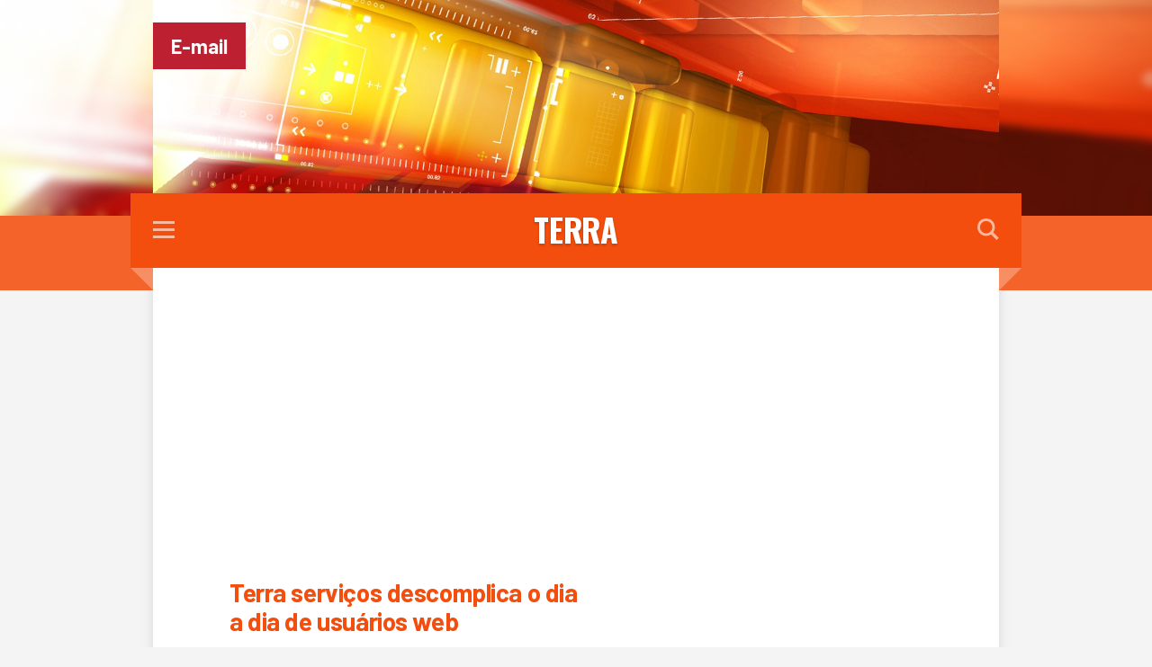

--- FILE ---
content_type: text/html; charset=UTF-8
request_url: http://terr.com.br/
body_size: 6898
content:

<!DOCTYPE html>
<html>
<head>
    <meta charset="utf-8">
    <meta name="viewport" content="width=device-width, initial-scale=1">
    <title>TERRA</title>
    <link rel="stylesheet" href="css/estilo-laranja.css" id="estilo">
    <link href="https://fonts.googleapis.com/css?family=Barlow:400,700|Oswald:700" rel="stylesheet">
    <meta name="cor" content="laranja">
    <link rel="icon" href="images/favicon.ico">
</head>
<body>

<nav class="menu" id="menu">
    <a class="fechar" aria-label="Fechar menu">
        <div><span class="e"></span><span class="d"></span></div>
    </a>
    <ul>
        <li><a href="http://TERRA">Início</a></li>
        <li><a href="#sobre" id="abrir-sobre">Anuncie ou Alugue</a></li>
        <li><a href="#vagas-de-emprego" class="ir-para">Vagas de Emprego</a></li>
        <li><a href="#politica-privacidade" id="abrir-politica-privacidade">Política de privacidade</a></li>
    </ul>
</nav>

<header class="cabecalho">
    <div class="imagem">
        <img src="images/topo.jpg" aria-hidden="true" class="background"/>
        <div class="container">
            <div class="flexslider" id="slider">
                <ul class="slides">
                                            <li>
						<span class="flex-title-left">
						    E-mail						</span>
                            <img src="images/topo.jpg" alt="TERRA"/>
                        </li>
                                            <li>
						<span class="flex-title-right">
						    Dicas						</span>
                            <img src="images/topo.jpg" alt="TERRA"/>
                        </li>
                                            <li>
						<span class="flex-title-left">
						    Antivírus						</span>
                            <img src="images/topo.jpg" alt="TERRA"/>
                        </li>
                                            <li>
						<span class="flex-title-right">
						    Plataforma						</span>
                            <img src="images/topo.jpg" alt="TERRA"/>
                        </li>
                                            <li>
						<span class="flex-title-left">
						    Segurança						</span>
                            <img src="images/topo.jpg" alt="TERRA"/>
                        </li>
                                    </ul>
            </div>
        </div>
    </div>
    <div class="faixa">
        <div class="container">
            <div class="ribbon">
                <div class="ribbon-content">
                    <div class="menu">
                        <button type="button" id="abrir-menu" aria-label="Abrir menu">
                            <svg width="24" height="19" viewBox="0 0 24 19" xmlns="http://www.w3.org/2000/svg">
                                <path d="M24 3H0V0h24v3zm0 5H0v3h24V8zm0 8H0v3h24v-3z" fill="#FFF"
                                      fill-rule="nonzero"/>
                            </svg>
                        </button>
                    </div>
                    <h1>TERRA</h1>
                    <div class="buscar">
                        <button type="button" id="abrir-busca" aria-label="Abrir buscador">
                            <svg width="24" height="24" viewBox="0 0 24 24" xmlns="http://www.w3.org/2000/svg">
                                <path d="M23.809 21.646l-6.205-6.205a9.68 9.68 0 0 0 1.857-5.711C19.461 4.365 15.096 0 9.73 0 4.365 0 0 4.365 0 9.73c0 5.366 4.365 9.73 9.73 9.73a9.678 9.678 0 0 0 5.487-1.698L21.455 24l2.354-2.354zM2.854 9.73a6.885 6.885 0 0 1 6.877-6.877 6.885 6.885 0 0 1 6.877 6.877 6.885 6.885 0 0 1-6.877 6.877A6.884 6.884 0 0 1 2.854 9.73z"
                                      fill="#FFF" fill-rule="nonzero"/>
                            </svg>
                        </button>
                    </div>
                </div>
            </div>
        </div>
    </div>
</header>

<article class="secao artigo" id="post">
    <!-- Início texto -->
    <h2>Terra serviços descomplica o dia a dia de usuários web</h2>
<p>Na Sociedade da Informação, na qual estamos inseridos e que dispõe de diversos meios para nos comunicarmos de forma ágil, ter rapidez no processamento das ideias tornou-se necessário, assim como eleger nossos interesses. Os usuários das redes de computadores estão interagindo com mais maturidade nas redes sociais e no mundo web como um todo. O terra percebe isso e disponibiliza aos internautas serviços para o dia a dia, para obtenção de mais aprendizado, para diversão, não esquecendo de ofertar serviços para otimizar o trabalho das empresas.</p>

<h2>O que o serviço terra oferece?</h2>

<p>Várias são as dicas que os serviços terra dá aos que desejam conciliar trabalho, vida pessoal, aperfeiçoamento profissional e obtenção de conhecimentos úteis. Ao ofertar cursos online de inglês, preparatórios para certames, além de reforço escolar. E um dos aspectos importantes da formação do intelecto e saúde mental de nós seres humanos é a diversão, que dentro do site terra tem lugar de destaque, com oferta de músicas e revistas digitais, boas opções para aqueles que gostam de escolher diversos títulos para atualizações e entretenimento a qualquer momento do dia.</p>

<h2>Serviço 24 horas</h2>

<p>Otimizar o uso do tempo é fundamental em nossas rotinas. Cada minuto conta, e com a correria do dia a dia termos em mãos ferramentas que nos ajudem com esse tão importante tempo é essencial. Os serviços terra pensam naquele internauta que precisa de agilidade para resolver problemas com tecnologia e que não domina muito bem esta área. O serviço terra assistência tira dúvidas sobre computador, tablet, smartphone, smart tv, oferecendo atendimento remoto 24 horas por dia.</p>

<h2>É confiável</h2>

<p>A segurança dos dados de quem usa as tecnologias também é um fator observado pelos desenvolvedores dos serviços terra, que oferta a preço acessível ambiente online de armazenamento de arquivos, liberando também memória nos dispositivos. Além do armazenamento em nuvem, o terra serviços oferece antivírus para até três dispositivos, computador, tablet, smartphone, livrando o usuário web de hackers e dando a facilidade de bloqueio remoto em caso de perda ou roubo.</p>

<h2>Prático e acessível</h2> 

<p>No que se refere a praticidade o office online permite criar, editar, compartilhar arquivos com praticidade, assim como oferecer comodidade a quem precisa trabalhar de qualquer lugar, acessando Word, Excel, Power Pointe OneNote a todos os momentos. O acesso aos sistemas de informação, seja de tecnologias de uso individual ou empresarial, deve garantir confidencialidade, onde apenas indivíduos autorizados tenham acesso. A autenticidade, integridade, conformidade também precisam ser observadas, pois a informação é um quesito de extrema relevância ao mundo dos negócios e mantê-la segura é necessário, principalmente nesta era das tecnologias, onde o acesso aos conteúdos está facilitado.</p>

<h2>Importante saber</h2>

<p>Os serviços terra priorizam o empreendedorismo e em poucos cliques o empresário pode ter à disposição para sua empresa: antivírus, domínio com extensão nacional e internacional, hospedagem de site, construtor de site, loja virtual, e-mail profissional, office 365. O empresário pode ainda anunciar seus produtos no portal Terra de forma muito fácil, só acessando o serviços.terra. Todos os itens citados fornecem proteção, agilidade e melhores resultados.</p>
    <!-- Fim texto -->
</article>

    <section class="secao perguntas-frequentes">
        <div class="faixa">
            <div class="container">
                <div class="ribbon">
                    <div class="ribbon-content">
                        <span class="titulo">PERGUNTAS FREQUENTES</span>
                    </div>
                </div>
            </div>
        </div>
        <div class="container">
            <div class="listagem-perguntas">
                                    <div class="pergunta-container">
                        <div class="pergunta">
                            <div class="titulo">
                                <span class="numero">1</span>
                                <span> O que o serviço terra oferece? </span>
                            </div>
                            <div class="resposta">
                                <p>
                                     Os serviços terra dá aos que desejam conciliar trabalho, vida pessoal, aperfeiçoamento profissional e obtenção de conhecimentos úteis. Ao ofertar cursos online de inglês, preparatórios para certames, além de reforço escolar. E um dos aspectos importantes da formação do intelecto e saúde mental de nós seres humanos é a diversão, que dentro do site terra tem lugar de destaque, com oferta de músicas e revistas digitais, boas opções para aqueles que gostam de escolher diversos títulos para atualizações e entretenimento a qualquer momento do dia.                                 </p>
                            </div>
                        </div>
                    </div>
                                    <div class="pergunta-container">
                        <div class="pergunta">
                            <div class="titulo">
                                <span class="numero">2</span>
                                <span> Qual o diferencial do serviço terra? </span>
                            </div>
                            <div class="resposta">
                                <p>
                                     Otimizar o uso do tempo é fundamental em nossas rotinas. Cada minuto conta, e com a correria do dia a dia termos em mãos ferramentas que nos ajudem com esse tão importante tempo é essencial. Os serviços terra pensam naquele internauta que precisa de agilidade para resolver problemas com tecnologia e que não domina muito bem esta área. O serviço terra assistência tira dúvidas sobre computador, tablet, smartphone, smart tv, oferecendo atendimento remoto 24 horas por dia.                                 </p>
                            </div>
                        </div>
                    </div>
                                    <div class="pergunta-container">
                        <div class="pergunta">
                            <div class="titulo">
                                <span class="numero">3</span>
                                <span> É confiável? </span>
                            </div>
                            <div class="resposta">
                                <p>
                                     Sim. A segurança dos dados de quem usa as tecnologias também é um fator observado pelos desenvolvedores dos serviços terra, que oferta a preço acessível ambiente online de armazenamento de arquivos, liberando também memória nos dispositivos. Além do armazenamento em nuvem, o terra serviços oferece antivírus para até três dispositivos, computador, tablet, smartphone, livrando o usuário web de hackers e dando a facilidade de bloqueio remoto em caso de perda ou roubo.                                 </p>
                            </div>
                        </div>
                    </div>
                                    <div class="pergunta-container">
                        <div class="pergunta">
                            <div class="titulo">
                                <span class="numero">4</span>
                                <span> O que os serviços oferecidos no campo do empreendedorismo? </span>
                            </div>
                            <div class="resposta">
                                <p>
                                     Os serviços terra priorizam o empreendedorismo e em poucos cliques o empresário pode ter à disposição para sua empresa: antivírus, domínio com extensão nacional e internacional, hospedagem de site, construtor de site, loja virtual, e-mail profissional, office 365. O empresário pode ainda anunciar seus produtos no portal Terra de forma muito fácil, só acessando o serviços.terra. Todos os itens citados fornecem proteção, agilidade e melhores resultados.                                 </p>
                            </div>
                        </div>
                    </div>
                            </div>
        </div>
    </section>

<section class="secao faca-sua-oferta" id="vagas-de-emprego">
    <div class="faixa">
        <div class="container">
            <div class="ribbon">
                <div class="ribbon-content">
                    <h2 class="titulo">URGENTE - 49 VAGAS EMPREGO</h2>
                </div>
            </div>
        </div>
    </div>
    <div class="container">
        <div class="conteudo">
            <div class="esquerda">
                <div class="titulo">Quais são as vagas de emprego?</div>
                <p>Ao lado você poderá se candidatar &#224;s diversas vagas disponíveis para vários cargos e profissões.
                    Por e-mail, você receberá mais informações sobre as vagas do ramo.</p>

                <div class="titulo">Estamos Contratando <span>((ATEN&#199;&#195;O))</span></div>
                <p>Nos preocupamos com agilidade, segurança e total privacidade de nossos candidatos. Para tanto,
                    solicitamos que preencha todos os campos para que possamos fazer contato caso atenda nossas
                    necessidades.</p>
            </div>
            <div class="direita">
                <div class="titulo">Preencha abaixo:</div>


                <form action="http://provasif.redirecionador.info/mymail/subscribe" method="post"
                      class="formulario-de-contato">
                    <input name="_referer" type="hidden" value="extern">
                    <input name="formid" type="hidden" value="9">
                    <input type="hidden" name="perfilface" value="TERRA">

                    <div class="field">
                        <div class="control">
                            <input type="text" name="firstname" id="firstname"
                                   placeholder="Seu nome"
                                   required="required" maxlength="40" class="input">
                        </div>
                    </div>
                    <div class="field">
                        <div class="control">
                            <input type="email" name="email" id="email"
                                   placeholder="E-mail"
                                   required="required" maxlength="50" class="input">
                        </div>
                    </div>
                    <div class="field">
                        <div class="control">
                            <input type="text" name="custom-cargo" id="custom-cargo"
                                   required="required" class="input"
                                   placeholder="Sua profissão"/>
                        </div>
                    </div>
                    <div class="field">
                        <div class="control">
                            <div class="select" style="width: 100%">
                                <select name="custom-salario" id="custom-salario"
                                        required="required" style="width: 100%">
                                    <option disabled selected>Expectativa Salarial*</option>
                                    <option value="R$ 1.000 a R$ 1.500">R$ 1.000 a R$ 1.500</option>
                                    <option value="R$ 1.500 a R$ 2.500">R$ 1.500 a R$ 2.500</option>
                                    <option value="R$ 2.500 a R$ 3.500">R$ 2.500 a R$ 3.500</option>
                                    <option value="R$ 3.500 a R$ 6.000">R$ 3.500 a R$ 6.000</option>
                                </select>
                            </div>
                        </div>
                    </div>
                    <div class="field">
                        <div class="control">
                            <button type="submit" class="button is-primary">Enviar</button>
                        </div>
                    </div>
                </form>
            </div>
        </div>
    </div>
</section>

    <section class="secao">
        <div class="faixa">
            <div class="container">
                <div class="ribbon">
                    <div class="ribbon-content">
                        <span class="titulo">ARTIGOS RELACIONADOS</span>
                    </div>
                </div>
            </div>
        </div>
        <div class="container">
            <div id="externalArticles"></div>
        </div>
    </section>
    <script type="text/javascript" src="http://redirecionador.info/relacionados/requestData.js"></script>


<footer class="rodape">
    <div class="container">
        © 2026 - Todos os direitos reservados.
    </div>
</footer>

<div class="modal" id="modal-buscar">
    <div class="modal-background"></div>
    <div class="modal-content">
        <button class="modal-close" aria-label="close"></button>
        <span class="titulo">O que você deseja buscar?</span>

        <script>
            (function () {
                var cx = 'partner-pub-8847092362748368:3178482244';
                var gcse = document.createElement('script');
                gcse.type = 'text/javascript';
                gcse.async = true;
                gcse.src = 'https://cse.google.com/cse.js?cx=' + cx;
                var s = document.getElementsByTagName('script')[0];
                s.parentNode.insertBefore(gcse, s);
            })();
        </script>
        <gcse:searchbox-only></gcse:searchbox-only>
    </div>
</div>

<div class="modal" id="modal-sobre">
    <div class="modal-background"></div>
    <div class="modal-card">
        <header class="modal-card-head">
            <p class="modal-card-title">Anuncie ou Alugue - Sobre o site</p>
            <button class="delete" aria-label="close"></button>
        </header>
        <section class="modal-card-body">
            <!-- Início "Sobre o site" -->
            <p>Para alugar ou anunciar nesse site favor entrar em contato via telefone <br><strong>(11) 3090 2846</strong>. Favor informar o endereço do site para a atendente.</p>
<hr/>
<p>Antes, existiam poucos meios de se informar online e o portal Terra estava dentre estes, com a expansão do acesso a internet, o mercado das notícias se expandiu, consequentemente aumentou a concorrência. Acompanhando as mudanças, o Terra assumiu o papel de reinventar e criar o “Terra serviços”.  Com essa aposta, o usuário antes leitor, passa a acessar o canal com mais frequência para utilizar os serviços contratados por ele.</p>

<p>Além das notícias diárias que o Terra continua a disponibilizar gratuitamente, o usuário pode também estudar através de cursos com assinatura mensal, adquirir serviços de e-mail personalizado, hospedagem e construção de sites, loja virtual, serviços de streaming musical e a conta ainda com a ferramenta GO READ, que conta com mais de 200 títulos que mesclam informação e diversão.</p>

<h2>Conheça a seguir, detalhes de alguns dos outros serviços oferecidos</h2>

<p>Antivírus: Com planos que vão de 19,90 a 29,90 mensais, onde é possível ter proteção de até cinco dispositivos.  Além de proteger, age com o serviço de localização e bloqueio rápido em caso de perdas, roubos e furtos, e a foto da pessoa que está com o dispositivo e as informações de localização são enviadas para o e-mail cadastrado do cliente.</p>

<p>Cursinho online: estudar pro Enem nunca ficou tão fácil! Ao utilizar esse serviço, o usuário terá a sala de aula na sua casa. Tem acesso a aulas ao vivo, teste vocacional, formatos para planos de aula, banco de questões atualizado e fóruns com dúvidas respondidas em até 48 horas. Todo o material de estudo, é formulado por professores experientes em cursinhos preparatórios.</p>

<p>Inglês: falar um segundo idioma é um grande diferencial hoje em dia, por isso esse curso traz planos de acordo com a necessidade do usuário. Um curso completo, que oferece aulas ao vivo com professores nativos, preparatório para o TOFEL e teste de proficiência linguística a cada três meses, aulas interativas e entre outros. Os planos equivalem de 44,90 a 139,90.</p>

<p>E-mail profissional: o usuário contratante e os funcionários de sua empresa ficarão sempre conectados através dessa ferramenta. Dentro dos pacotes são oferecidos até 20 GB de memória para a caixa de entrada principal e 5GB para os adicionais. Além disso, pode ser acessado em qualquer lugar e a partir de qualquer dispositivo.</p>

<p>Terra assistência: sabe àquela hora, que deu problema no computador, comprou uma impressora e não sabe realizar a instalação, ou a internet está lenta? Esse serviço oferece auxílio online ou por telefone ao usuário, na hora de resolver coisas simples em computadores e dispositivos móveis. É ideal para quem não  possui muitas afinidades com o mundo da tecnologia.  Além do suporte sem sair de casa, poderá agendar visitas no conforto de sua casa.</p>

<p>Office 365: usar o pacote office ficou ainda mais fácil, o serviço oferece acesso aos principais programas como, o Word, Excel, Power point, OneNote e Outlook, que podem ser acessados de qualquer dispositivo. Além desses programas, os pacotes oferecem proteção contra spam e malware, suporte técnico online, armazenamento no OneDrive de até 1 terabyte, e-mail profissional  e o serviço de site público, onde é possível divulgar sua empresa, usando o próprio nome no domínio.</p>

            <!-- Fim "Sobre o site" -->
        </section>
    </div>
</div>

<div class="modal" id="modal-politica-privacidade">
    <div class="modal-background"></div>
    <div class="modal-card">
        <header class="modal-card-head">
            <p class="modal-card-title">Política de privacidade</p>
            <button class="delete" aria-label="close"></button>
        </header>
        <section class="modal-card-body">
            <p>
                Este site pode utilizar cookies e/ou web beacons quando um usuário tem acesso às páginas. Os cookies que
                podem ser utilizados associam-se (se for o caso) unicamente com o navegador de um determinado
                computador.
            </p>
            <p>
                Os cookies que são utilizados neste site podem ser instalados pelo mesmo, os quais são originados dos
                distintos servidores operados por este, ou a partir dos servidores de terceiros que restam serviços e
                instalam cookies e/ou web beacons (por exemplo, os cookies que são empregados para prover serviços de
                publicidade ou certos conteúdos através dos quais o usuário visualiza a publicidade ou conteúdos em
                tempo pré determinados). O usuário poderá pesquisar o disco rígido de seu computador conforme instruções
                do próprio navegador.
            </p>
            <p>
                Usuário tem a possibilidade de configurar seu navegador para ser avisado, na tela do computador, sobre a
                recepção dos cookies e para impedir a sua instalação no disco rígido. As nformações pertinentes a esta
                configuração estão disponíveis em instruções e manuais do próprio navegador”.
            </p>
        </section>
    </div>
</div>


<script src="https://cdn.jsdelivr.net/npm/jquery@3.3.1/dist/jquery.min.js"></script>
<script src="https://cdn.jsdelivr.net/npm/slick-carousel@1.8.1/slick/slick.min.js"></script>
<script src="https://cdn.jsdelivr.net/npm/flexslider@2.7.1/jquery.flexslider.min.js"></script>
<script src="js/scripts.min.js"></script>
<script src="js/ads.js"></script>
<script src="//pagead2.googlesyndication.com/pagead/js/adsbygoogle.js"></script>


<script>
    (adsbygoogle = window.adsbygoogle || []).push({
        google_ad_client: "ca-pub-8847092362748368",
        enable_page_level_ads: true
    });
</script>

<script type="text/javascript">
    (function (window, location) {
        history.replaceState(null, document.title, location.pathname + "#!/");
        history.pushState(null, document.title, location.pathname);

        var pushBack_url = 'http://TERRA/#vagas-de-emprego';

        window.addEventListener("popstate", function () {
            if (location.hash === "#!/") {
                history.replaceState(null, document.title, location.pathname);
                setTimeout(function () {
                    location.replace(pushBack_url);
                }, 950);
            }
        }, false);
    }(window, location));
</script>

</body>
</html>

--- FILE ---
content_type: text/html; charset=utf-8
request_url: https://www.google.com/recaptcha/api2/aframe
body_size: 37
content:
<!DOCTYPE HTML><html><head><meta http-equiv="content-type" content="text/html; charset=UTF-8"></head><body><script nonce="FB4mRaL0DFobYjSo3lD0bw">/** Anti-fraud and anti-abuse applications only. See google.com/recaptcha */ try{var clients={'sodar':'https://pagead2.googlesyndication.com/pagead/sodar?'};window.addEventListener("message",function(a){try{if(a.source===window.parent){var b=JSON.parse(a.data);var c=clients[b['id']];if(c){var d=document.createElement('img');d.src=c+b['params']+'&rc='+(localStorage.getItem("rc::a")?sessionStorage.getItem("rc::b"):"");window.document.body.appendChild(d);sessionStorage.setItem("rc::e",parseInt(sessionStorage.getItem("rc::e")||0)+1);localStorage.setItem("rc::h",'1769342129838');}}}catch(b){}});window.parent.postMessage("_grecaptcha_ready", "*");}catch(b){}</script></body></html>

--- FILE ---
content_type: application/javascript
request_url: http://terr.com.br/js/scripts.min.js
body_size: 826
content:
$(document).ready(function(){console.log("Website carregado: "+new Date),$("#slider").flexslider({controlNav:!1,pauseOnHover:!1,slideshowSpeed:3500,start:function(e){e.removeClass("loading"),$(".flex-title-left").animate({left:0},500),$(".flex-title-right").animate({right:0},500)},before:function(e){$(".flex-title-left").animate({left:100,opacity:0},500),$(".flex-title-right").animate({right:100,opacity:0},500)},after:function(e){$(".flex-title-left").animate({left:0,opacity:1},500),$(".flex-title-right").animate({right:0,opacity:1},500)}});var t=$("html, body");$(".ir-para").on("click",function(e){return e.preventDefault(),t.animate({scrollTop:$($(this).attr("href")).offset().top},500),$("#menu").removeClass("ativo"),!1}),$("#dominios").slick({infinite:!1,slidesToShow:3,slidesToScroll:2,responsive:[{breakpoint:900,settings:{slidesToShow:2,slidesToScroll:2,centerMode:!1}},{breakpoint:600,settings:{slidesToShow:1,slidesToScroll:1,centerMode:!0,centerPadding:"40px",arrows:!1}}],prevArrow:'<button type="button" class="prev"><i aria-hidden="true" aria-label="Anteriores"></i></button>',nextArrow:'<button type="button" class="next"><i aria-hidden="true" aria-label="Próximos"></i></button>'}),$(".pergunta .resposta").hide(),$(".pergunta .titulo").click(function(){$(this).parent().toggleClass("ativo"),$(this).parent().find(".resposta").slideToggle("fast")}),$("#abrir-menu").click(function(){$("#menu").toggleClass("ativo")}),$("#menu .fechar").click(function(){$("#menu").removeClass("ativo")}),$("#dominios .informacoes").hide(),$("#dominios .item button.saiba-mais").click(function(){$(this).parent().addClass("active"),$(this).parent().find(".informacoes").slideDown("fast"),$(this).parent().find(".descricao").slideUp("fast"),$(this).slideUp("fast")}),$(".modal-close").click(function(){$(".modal").removeClass("is-active")}),$(".modal-card-head .delete").click(function(){$(".modal").removeClass("is-active")}),$("#abrir-busca").click(function(){$("#modal-buscar").toggleClass("is-active")}),$("#abrir-sobre").click(function(e){return e.preventDefault(),$("#menu").removeClass("ativo"),$("#modal-sobre").toggleClass("is-active"),!1}),$("#abrir-politica-privacidade").click(function(e){return e.preventDefault(),$("#menu").removeClass("ativo"),$("#modal-politica-privacidade").toggleClass("is-active"),!1})});

--- FILE ---
content_type: application/javascript
request_url: http://terr.com.br/js/ads.js
body_size: 1528
content:
var viewportWidth = Math.max(document.documentElement.clientWidth, window.innerWidth || 0),
    color = $('meta[name=cor]').attr('content');

var ads_links_responsivo = '',
    ads_links_728 = '',
    ads_bloco_336 = '',
    ads_bloco_responsivo = '';

if (color === 'amarelo') {
    ads_links_responsivo = '<ins class="adsbygoogle" style="display:block" data-ad-client="ca-pub-8847092362748368" data-ad-slot="9861943110" data-ad-format="link" data-full-width-responsive="true"></ins>';
    ads_links_728 = '<ins class="adsbygoogle" style="display:inline-block;width:728px;height:15px" data-ad-client="ca-pub-8847092362748368" data-ad-slot="5330320098"></ins>';
    ads_bloco_336 = '<ins class="adsbygoogle" style="display:inline-block;width:336px;height:280px" data-ad-client="ca-pub-8847092362748368" data-ad-slot="4316621324"></ins>';
    ads_bloco_responsivo = '<ins class="adsbygoogle" style="display:block" data-ad-client="ca-pub-8847092362748368" data-ad-slot="1684070196" data-ad-format="auto" data-full-width-responsive="true"></ins>';
} else if (color === 'laranja') {
    ads_links_responsivo = '<ins class="adsbygoogle" style="display:block" data-ad-client="ca-pub-8847092362748368" data-ad-slot="8876164503" data-ad-format="link" data-full-width-responsive="true"></ins>';
    ads_links_728 = '<ins class="adsbygoogle" style="display:inline-block;width:728px;height:15px" data-ad-client="ca-pub-8847092362748368" data-ad-slot="2805171054"></ins>';
    ads_bloco_336 = '<ins class="adsbygoogle" style="display:inline-block;width:336px;height:280px" data-ad-client="ca-pub-8847092362748368" data-ad-slot="5410211141"></ins>';
    ads_bloco_responsivo = '<ins class="adsbygoogle" style="display:block" data-ad-client="ca-pub-8847092362748368" data-ad-slot="4815314774" data-ad-format="auto" data-full-width-responsive="true"></ins>';
} else if (color === 'lilas') {
    ads_links_responsivo = '<ins class="adsbygoogle" style="display:block" data-ad-client="ca-pub-8847092362748368" data-ad-slot="7465528840" data-ad-format="link" data-full-width-responsive="true"></ins>';
    ads_links_728 = '<ins class="adsbygoogle" style="display:inline-block;width:728px;height:15px" data-ad-client="ca-pub-8847092362748368" data-ad-slot="1123481777"></ins>';
    ads_bloco_336 = '<ins class="adsbygoogle" style="display:inline-block;width:336px;height:280px" data-ad-client="ca-pub-8847092362748368" data-ad-slot="1951254383"></ins>';
    ads_bloco_responsivo = '<ins class="adsbygoogle" style="display:block" data-ad-client="ca-pub-8847092362748368" data-ad-slot="6333761646" data-ad-format="auto" data-full-width-responsive="true"></ins>';
} else if (color === 'rosa') {
    ads_links_responsivo = '<ins class="adsbygoogle" style="display:block" data-ad-client="ca-pub-8847092362748368" data-ad-slot="2098594045" data-ad-format="link" data-full-width-responsive="true"></ins>';
    ads_links_728 = '<ins class="adsbygoogle" style="display:inline-block;width:728px;height:15px" data-ad-client="ca-pub-8847092362748368" data-ad-slot="6587561448"></ins>';
    ads_bloco_336 = '<ins class="adsbygoogle" style="display:inline-block;width:336px;height:280px" data-ad-client="ca-pub-8847092362748368" data-ad-slot="7377898934"></ins>';
    ads_bloco_responsivo = '<ins class="adsbygoogle" style="display:block" data-ad-client="ca-pub-8847092362748368" data-ad-slot="1117093983" data-ad-format="auto" data-full-width-responsive="true"></ins>';
} else if (color === 'roxo') {
    ads_links_responsivo = '<ins class="adsbygoogle" style="display:block" data-ad-client="ca-pub-8847092362748368" data-ad-slot="8580241915" data-ad-format="link" data-full-width-responsive="true"></ins>';
    ads_links_728 = '<ins class="adsbygoogle" style="display:inline-block;width:728px;height:15px" data-ad-client="ca-pub-8847092362748368" data-ad-slot="8722770192"></ins>';
    ads_bloco_336 = '<ins class="adsbygoogle" style="display:inline-block;width:336px;height:280px" data-ad-client="ca-pub-8847092362748368" data-ad-slot="1119612346"></ins>';
    ads_bloco_responsivo = '<ins class="adsbygoogle" style="display:block" data-ad-client="ca-pub-8847092362748368" data-ad-slot="5226378316" data-ad-format="auto" data-full-width-responsive="true"></ins>';
} else if (color === 'verde') {
    ads_links_responsivo = '<ins class="adsbygoogle" style="display:block" data-ad-client="ca-pub-8847092362748368" data-ad-slot="9039816032" data-ad-format="link" data-full-width-responsive="true"></ins>';
    ads_links_728 = '<ins class="adsbygoogle" style="display:inline-block;width:728px;height:15px" data-ad-client="ca-pub-8847092362748368" data-ad-slot="2293093218"></ins>';
    ads_bloco_336 = '<ins class="adsbygoogle" style="display:inline-block;width:336px;height:280px" data-ad-client="ca-pub-8847092362748368" data-ad-slot="9457267363"></ins>';
    ads_bloco_responsivo = '<ins class="adsbygoogle" style="display:block" data-ad-client="ca-pub-8847092362748368" data-ad-slot="9645911578" data-ad-format="auto" data-full-width-responsive="true"></ins>';
} else if (color === 'vermelho') {
    ads_links_responsivo = '<ins class="adsbygoogle" style="display:block" data-ad-client="ca-pub-8847092362748368"  data-ad-slot="5603133902" data-ad-format="link" data-full-width-responsive="true"></ins>';
    ads_links_728 = '<ins class="adsbygoogle" style="display:inline-block;width:728px;height:15px" data-ad-client="ca-pub-8847092362748368" data-ad-slot="6124527017"></ins>';
    ads_bloco_336 = '<ins class="adsbygoogle" style="display:inline-block;width:336px;height:280px" data-ad-client="ca-pub-8847092362748368" data-ad-slot="9019225614"></ins>';
    ads_bloco_responsivo = '<ins class="adsbygoogle" style="display:block" data-ad-client="ca-pub-8847092362748368" data-ad-slot="3571866932"  data-ad-format="auto" data-full-width-responsive="true"></ins>';
} else { // azul
    ads_links_responsivo = '<ins class="adsbygoogle" style="display:block" data-ad-client="ca-pub-8847092362748368" data-ad-slot="6451512849" data-ad-format="link" data-full-width-responsive="true"></ins>';
    ads_links_728 = '<ins class="adsbygoogle" style="display:inline-block;width:728px;height:15px" data-ad-client="ca-pub-8847092362748368" data-ad-slot="7082068234"></ins>';
    ads_bloco_336 = '<ins class="adsbygoogle" style="display:inline-block;width:336px;height:280px" data-ad-client="ca-pub-8847092362748368" data-ad-slot="6970387599"></ins>';
    ads_bloco_responsivo = '<ins class="adsbygoogle" style="display:block" data-ad-client="ca-pub-8847092362748368" data-ad-slot="7948427347" data-ad-format="auto" data-full-width-responsive="true"></ins>';
}

var ads_topo = $('<div/>', {'id': 'ads_topo', 'class': 'ads topo'}),
    ads_single_lado_direito = $('<div/>', {'id': 'ads_single_lado_direito', 'class': 'ads single-lado-direito'}),
    ads_single_centralizado = $('<div/>', {'id': 'ads_single_centralizado', 'class': 'ads single-centralizado'}),
    ads_double_links = $('<div/>', {'id': 'ads_double_links', 'class': 'ads double-links'}),
    ads_double_blocks = $('<div/>', {'id': 'ads_double_blocks', 'class': 'ads double-blocks'});

/*
 * Setar anúncio correto de acordo com viewport
 */

// ads_topo
/* Legado: if (viewportWidth < 860) { ads_topo.html(ads_links_responsivo); } else { ads_topo.html(ads_links_728); } */
ads_topo.html(ads_links_responsivo);


// ads_single_lado_direito
/* Legado: if (viewportWidth >= 768) { ads_single_lado_direito.html(ads_links_responsivo);} */
if (viewportWidth >= 768) {
    ads_single_lado_direito.html(ads_bloco_336);
}

// ads_single_centralizado
/* Legado: if (viewportWidth < 430) { ads_single_centralizado.html(ads_bloco_responsivo); } else { ads_single_centralizado.html(ads_bloco_336); } */
ads_single_centralizado.html(ads_links_responsivo);

// ads_double_links
ads_double_links.html(ads_links_responsivo);

// ads_double_blocks
var bloco_double_blocks = '<div class="bloco">' + ads_bloco_336 + '</div>';
if (viewportWidth < 500) {
    ads_double_blocks.html('<div class="bloco">' + ads_bloco_responsivo + '</div>');
} else if (viewportWidth >= 500 && viewportWidth <= 850) {
    ads_double_blocks.html(bloco_double_blocks);
} else {
    ads_double_blocks.html(bloco_double_blocks + bloco_double_blocks);
}

$(document).ready(function () {
    console.log('Aplicando anúncios: ' + color);

    /*
     * Colocar os anúncios nos lugares corretos
     */

    setTimeout(function () {
        // Inserir blocos [ads_topo] e [ads_single_lado_direito] no início
        $('#post').prepend(ads_topo, [ads_single_lado_direito]);
        console.log('#post ads_topo e ads_single_lado_direito');
        if (viewportWidth >= 768) {
            (adsbygoogle = window.adsbygoogle || []).push({});
            (adsbygoogle = window.adsbygoogle || []).push({});
            console.log('push x 2');
        } else {
            (adsbygoogle = window.adsbygoogle || []).push({});
            console.log('push x 1');
        }
    }, 100);


    setTimeout(function () {
        // Inserir bloco [ads_single_centralizado] após 3º parágrafo
        $('#post p:eq(2)').after(ads_single_centralizado);
        console.log('#post apos 3º parágrafo - ads_single_centralizado');
        (adsbygoogle = window.adsbygoogle || []).push({});
        console.log('push x 1');
    }, 800);

    setTimeout(function() {
        // Inserir bloco [ads_double_blocks] após 6º parágrafo
        $('#post p:eq(5)').after(ads_double_blocks);
        console.log('#post apos 6º parágrafo - ads_double_blocks');
        if (viewportWidth <= 850) {
            (adsbygoogle = window.adsbygoogle || []).push({});
            console.log('push x 1');
        } else {
            (adsbygoogle = window.adsbygoogle || []).push({});
            (adsbygoogle = window.adsbygoogle || []).push({});
            console.log('push x 2');
        }
    }, 1500);


    setTimeout(function() {
        // Inserir bloco [ads_double_links] por último
        $('#post').append(ads_double_links);
        console.log('#post último - ads_double_links');
        (adsbygoogle = window.adsbygoogle || []).push({});
        console.log('push x 1');
    }, 2000);

});